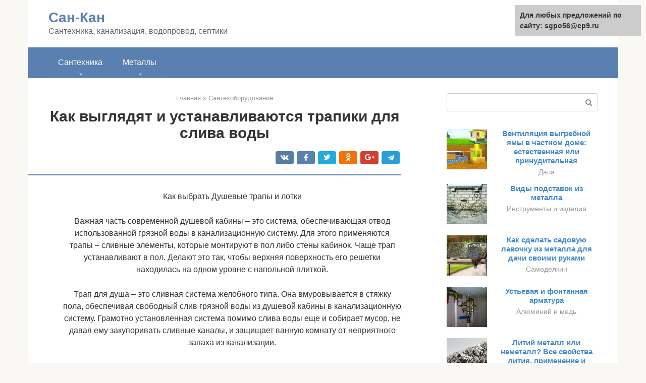

--- FILE ---
content_type: text/html;charset=UTF-8
request_url: https://sgpo56.ru/santehoborudovanie/trap-slivnoj-kanalizacionnyj.html
body_size: 25601
content:
<!DOCTYPE html><html lang="ru-RU"><head><meta http-equiv="Content-Type" content="text/html; charset=utf-8"><meta charset="UTF-8"><meta name="viewport" content="width=device-width, initial-scale=1"><title>Что такое канализационный трап: трапы для канализации, виды</title><link rel="stylesheet" href="https://sgpo56.ru/wp-content/cache/min/1/fbfcfb3649cc606f871a09c5a67537cf.css" data-minify="1" /><meta name="description" content="Трапы с сухим затвором в интернет-магазине Сантехника-Онлайн! ✪ Большой выбор сливных систем и комплектующих, ✪ выгодные цены. Для наших покупателей всегда действуют скидки и акции! В каталоге только качественная сантехника эконом, среднего и премиум сег" /><meta name="robots" content="index, follow, max-snippet:-1, max-image-preview:large, max-video-preview:-1" /><link rel="canonical" href="https://sgpo56.ru/santehoborudovanie/trap-slivnoj-kanalizacionnyj.html" /><meta property="article:published_time" content="2021-01-31T12:17:23+00:00" /><meta name="twitter:card" content="summary" /><meta name="twitter:label1" content="Написано автором"><meta name="twitter:data1" content="forever">   <style type="text/css">img.wp-smiley,img.emoji{display:inline!important;border:none!important;box-shadow:none!important;height:1em!important;width:1em!important;margin:0 .07em!important;vertical-align:-0.1em!important;background:none!important;padding:0!important}</style>          <link rel="https://api.w.org/" href="https://sgpo56.ru/wp-json/" /><link rel="alternate" type="application/json" href="https://sgpo56.ru/wp-json/wp/v2/posts/15544" />    <link rel="shortcut icon" type="image/png" href="https://sgpo56.ru/favicon.ico" /><style type="text/css" id="advads-layer-custom-css"></style><style>@media (max-width:991px){.mob-search{display:block;margin-bottom:25px}}@media (min-width:768px){.site-header{background-repeat:no-repeat}}@media (min-width:768px){.site-header{background-position:center center}}.card-slider__category span,.card-slider-container .swiper-pagination-bullet-active,.page-separator,.pagination .current,.pagination a.page-numbers:hover,.entry-content ul>li:before,.btn,.comment-respond .form-submit input,.mob-hamburger span,.page-links__item{background-color:#5a80b1}.spoiler-box,.entry-content ol li:before,.mob-hamburger,.inp:focus,.search-form__text:focus,.entry-content blockquote{border-color:#5a80b1}.entry-content blockquote:before,.spoiler-box__title:after,.sidebar-navigation .menu-item-has-children:after{color:#5a80b1}a,.spanlink,.comment-reply-link,.pseudo-link,.root-pseudo-link{color:#428bca}a:hover,a:focus,a:active,.spanlink:hover,.comment-reply-link:hover,.pseudo-link:hover{color:#e66212}body{color:#333}.site-title,.site-title a{color:#5a80b1}.site-description,.site-description a{color:#666}.main-navigation,.footer-navigation,.main-navigation ul li .sub-menu,.footer-navigation ul li .sub-menu{background-color:#5a80b1}.main-navigation ul li a,.main-navigation ul li .removed-link,.footer-navigation ul li a,.footer-navigation ul li .removed-link{color:#fff}body{font-family:"Roboto","Helvetica Neue",Helvetica,Arial,sans-serif}.site-title,.site-title a{font-family:"Roboto","Helvetica Neue",Helvetica,Arial,sans-serif}.site-description{font-family:"Roboto","Helvetica Neue",Helvetica,Arial,sans-serif}.entry-content h1,.entry-content h2,.entry-content h3,.entry-content h4,.entry-content h5,.entry-content h6,.entry-image__title h1,.entry-title,.entry-title a{font-family:"Roboto","Helvetica Neue",Helvetica,Arial,sans-serif}.main-navigation ul li a,.main-navigation ul li .removed-link,.footer-navigation ul li a,.footer-navigation ul li .removed-link{font-family:"Roboto","Helvetica Neue",Helvetica,Arial,sans-serif}@media (min-width:576px){body{font-size:16px}}@media (min-width:576px){.site-title,.site-title a{font-size:28px}}@media (min-width:576px){.site-description{font-size:16px}}@media (min-width:576px){.main-navigation ul li a,.main-navigation ul li .removed-link,.footer-navigation ul li a,.footer-navigation ul li .removed-link{font-size:16px}}@media (min-width:576px){body{line-height:1.5}}@media (min-width:576px){.site-title,.site-title a{line-height:1.1}}@media (min-width:576px){.main-navigation ul li a,.main-navigation ul li .removed-link,.footer-navigation ul li a,.footer-navigation ul li .removed-link{line-height:1.5}}.scrolltop{background-color:#ccc}.scrolltop:after{color:#fff}.scrolltop{width:50px}.scrolltop{height:50px}.scrolltop:after{content:"\f102"}@media (max-width:767px){.scrolltop{display:none!important}}</style></head><body class="post-template-default single single-post postid-15544 single-format-standard "><div id="page" class="site"> <a class="skip-link screen-reader-text" href="#main">Перейти к контенту</a><header id="masthead" class="site-header container" itemscope itemtype="https://schema.org/WPHeader"><div class="site-header-inner "><div class="site-branding"><div class="site-branding-container"><div class="site-title"><a href="https://sgpo56.ru/">Сан-Кан</a></div><p class="site-description">Сантехника, канализация, водопровод, септики</p></div></div><div class="top-menu"></div><div class="mob-hamburger"><span></span></div><div class="mob-search"><form role="search" method="get" id="searchform_8079" action="https://sgpo56.ru/" class="search-form"> <label class="screen-reader-text" for="s_8079">Поиск: </label> <input type="text" value="" name="s" id="s_8079" class="search-form__text"> <button type="submit" id="searchsubmit_8079" class="search-form__submit"></button></form></div><div><a href="/en/santehoborudovanie/trap-slivnoj-kanalizacionnyj.html">English</a></div></div></header><nav id="site-navigation" class="main-navigation container"><div class="main-navigation-inner "><div class="menu-glavnoe-menyu-container"><ul id="header_menu" class="menu"><li id="menu-item-45784" class="menu-item menu-item-type-custom menu-item-object-custom menu-item-has-children menu-item-45784"><a href="#">Сантехника</a><ul class="sub-menu"><li id="menu-item-544" class="menu-item menu-item-type-taxonomy menu-item-object-category current-post-ancestor current-menu-parent current-post-parent menu-item-544"><a href="https://sgpo56.ru/santehoborudovanie">Сантехоборудование</a></li><li id="menu-item-545" class="menu-item menu-item-type-taxonomy menu-item-object-category menu-item-545"><a href="https://sgpo56.ru/vannaya">Ванная</a></li><li id="menu-item-546" class="menu-item menu-item-type-taxonomy menu-item-object-category menu-item-546"><a href="https://sgpo56.ru/dacha">Дача</a></li><li id="menu-item-547" class="menu-item menu-item-type-taxonomy menu-item-object-category menu-item-547"><a href="https://sgpo56.ru/tehnika">Техника</a></li><li id="menu-item-548" class="menu-item menu-item-type-taxonomy menu-item-object-category menu-item-548"><a href="https://sgpo56.ru/kommunikacii">Коммуникации</a></li><li id="menu-item-549" class="menu-item menu-item-type-taxonomy menu-item-object-category menu-item-549"><a href="https://sgpo56.ru/otoplenie">Отопление</a></li><li id="menu-item-550" class="menu-item menu-item-type-taxonomy menu-item-object-category menu-item-550"><a href="https://sgpo56.ru/drugoe">Другое</a></li></ul></li><li id="menu-item-45785" class="menu-item menu-item-type-custom menu-item-object-custom menu-item-has-children menu-item-45785"><a href="#">Металлы</a><ul class="sub-menu"><li id="menu-item-45786" class="menu-item menu-item-type-taxonomy menu-item-object-category menu-item-45786"><a href="https://sgpo56.ru/samodelkin">Самоделкин</a></li><li id="menu-item-45787" class="menu-item menu-item-type-taxonomy menu-item-object-category menu-item-45787"><a href="https://sgpo56.ru/stali">Стали</a></li><li id="menu-item-45788" class="menu-item menu-item-type-taxonomy menu-item-object-category menu-item-45788"><a href="https://sgpo56.ru/svarka">Сварка</a></li><li id="menu-item-45789" class="menu-item menu-item-type-taxonomy menu-item-object-category menu-item-45789"><a href="https://sgpo56.ru/alyuminij-i-med">Алюминий и медь</a></li><li id="menu-item-45790" class="menu-item menu-item-type-taxonomy menu-item-object-category menu-item-45790"><a href="https://sgpo56.ru/instrumenty-i-izdeliya">Инструменты и изделия</a></li><li id="menu-item-45791" class="menu-item menu-item-type-taxonomy menu-item-object-category menu-item-45791"><a href="https://sgpo56.ru/obrabotka">Обработка</a></li><li id="menu-item-45792" class="menu-item menu-item-type-taxonomy menu-item-object-category menu-item-45792"><a href="https://sgpo56.ru/metally-drugoe">Другое</a></li></ul></li></ul></div></div></nav><div id="content" class="site-content container"><div style="text-align:center; width:100%; padding-bottom:10px;"><!-- RT --><script type="text/javascript">
<!--
var _acic={dataProvider:10};(function(){var e=document.createElement("script");e.type="text/javascript";e.async=true;e.src="https://www.acint.net/aci.js";var t=document.getElementsByTagName("script")[0];t.parentNode.insertBefore(e,t)})()
//-->
</script><!-- end RT --><div itemscope itemtype="https://schema.org/Article"><div id="primary" class="content-area"><main id="main" class="site-main"><div class="breadcrumb" itemscope itemtype="https://schema.org/BreadcrumbList"><span class="breadcrumb-item" itemprop="itemListElement" itemscope itemtype="https://schema.org/ListItem"><a href="https://sgpo56.ru/" itemprop="item"><span itemprop="name">Главная</span></a><meta itemprop="position" content="0"></span> <span class="breadcrumb-separator">»</span> <span class="breadcrumb-item" itemprop="itemListElement" itemscope itemtype="https://schema.org/ListItem"><a href="https://sgpo56.ru/santehoborudovanie" itemprop="item"><span itemprop="name">Сантехоборудование</span></a><meta itemprop="position" content="1"></span></div><article id="post-15544" class="post-15544 post type-post status-publish format-standard has-post-thumbnail  category-santehoborudovanie"><header class="entry-header"><h1 class="entry-title" itemprop="headline">Как выглядят и устанавливаются трапики для слива воды</h1><div class="entry-meta"> <span class="b-share b-share--small"><span class="b-share__ico b-share__vk js-share-link" data-uri="https://vk.com/share.php?url=https%3A%2F%2Fsgpo56.ru%2Fsantehoborudovanie%2Ftrap-slivnoj-kanalizacionnyj.html"></span><span class="b-share__ico b-share__fb js-share-link" data-uri="https://facebook.com/sharer.php?u=https%3A%2F%2Fsgpo56.ru%2Fsantehoborudovanie%2Ftrap-slivnoj-kanalizacionnyj.html"></span><span class="b-share__ico b-share__tw js-share-link" data-uri="https://twitter.com/share?text=%D0%9A%D0%B0%D0%BA+%D0%B2%D1%8B%D0%B3%D0%BB%D1%8F%D0%B4%D1%8F%D1%82+%D0%B8+%D1%83%D1%81%D1%82%D0%B0%D0%BD%D0%B0%D0%B2%D0%BB%D0%B8%D0%B2%D0%B0%D1%8E%D1%82%D1%81%D1%8F+%D1%82%D1%80%D0%B0%D0%BF%D0%B8%D0%BA%D0%B8+%D0%B4%D0%BB%D1%8F+%D1%81%D0%BB%D0%B8%D0%B2%D0%B0+%D0%B2%D0%BE%D0%B4%D1%8B&url=https%3A%2F%2Fsgpo56.ru%2Fsantehoborudovanie%2Ftrap-slivnoj-kanalizacionnyj.html"></span><span class="b-share__ico b-share__ok js-share-link" data-uri="https://connect.ok.ru/dk?st.cmd=WidgetSharePreview&service=odnoklassniki&st.shareUrl=https%3A%2F%2Fsgpo56.ru%2Fsantehoborudovanie%2Ftrap-slivnoj-kanalizacionnyj.html"></span><span class="b-share__ico b-share__gp js-share-link" data-uri="https://plus.google.com/share?url=https%3A%2F%2Fsgpo56.ru%2Fsantehoborudovanie%2Ftrap-slivnoj-kanalizacionnyj.html"></span><span class="b-share__ico b-share__whatsapp js-share-link js-share-link-no-window" data-uri="whatsapp://send?text=%D0%9A%D0%B0%D0%BA+%D0%B2%D1%8B%D0%B3%D0%BB%D1%8F%D0%B4%D1%8F%D1%82+%D0%B8+%D1%83%D1%81%D1%82%D0%B0%D0%BD%D0%B0%D0%B2%D0%BB%D0%B8%D0%B2%D0%B0%D1%8E%D1%82%D1%81%D1%8F+%D1%82%D1%80%D0%B0%D0%BF%D0%B8%D0%BA%D0%B8+%D0%B4%D0%BB%D1%8F+%D1%81%D0%BB%D0%B8%D0%B2%D0%B0+%D0%B2%D0%BE%D0%B4%D1%8B%20https%3A%2F%2Fsgpo56.ru%2Fsantehoborudovanie%2Ftrap-slivnoj-kanalizacionnyj.html"></span><span class="b-share__ico b-share__viber js-share-link js-share-link-no-window" data-uri="viber://forward?text=%D0%9A%D0%B0%D0%BA+%D0%B2%D1%8B%D0%B3%D0%BB%D1%8F%D0%B4%D1%8F%D1%82+%D0%B8+%D1%83%D1%81%D1%82%D0%B0%D0%BD%D0%B0%D0%B2%D0%BB%D0%B8%D0%B2%D0%B0%D1%8E%D1%82%D1%81%D1%8F+%D1%82%D1%80%D0%B0%D0%BF%D0%B8%D0%BA%D0%B8+%D0%B4%D0%BB%D1%8F+%D1%81%D0%BB%D0%B8%D0%B2%D0%B0+%D0%B2%D0%BE%D0%B4%D1%8B%20https%3A%2F%2Fsgpo56.ru%2Fsantehoborudovanie%2Ftrap-slivnoj-kanalizacionnyj.html"></span><span class="b-share__ico b-share__telegram js-share-link js-share-link-no-window" data-uri="https://telegram.me/share/url?url=https%3A%2F%2Fsgpo56.ru%2Fsantehoborudovanie%2Ftrap-slivnoj-kanalizacionnyj.html&text=%D0%9A%D0%B0%D0%BA+%D0%B2%D1%8B%D0%B3%D0%BB%D1%8F%D0%B4%D1%8F%D1%82+%D0%B8+%D1%83%D1%81%D1%82%D0%B0%D0%BD%D0%B0%D0%B2%D0%BB%D0%B8%D0%B2%D0%B0%D1%8E%D1%82%D1%81%D1%8F+%D1%82%D1%80%D0%B0%D0%BF%D0%B8%D0%BA%D0%B8+%D0%B4%D0%BB%D1%8F+%D1%81%D0%BB%D0%B8%D0%B2%D0%B0+%D0%B2%D0%BE%D0%B4%D1%8B"></span></span></div></header><div class="page-separator"></div><div class="entry-content" itemprop="articleBody"><p> Как выбрать Душевые трапы и лотки</p><p><span itemprop="image" itemscope itemtype="https://schema.org/ImageObject"></p><p>Важная часть современной душевой кабины – это система, обеспечивающая отвод использованной грязной воды в канализационную систему. Для этого применяются трапы – сливные элементы, которые монтируют в пол либо стены кабинок. Чаще трап устанавливают в пол. Делают это так, чтобы верхняя поверхность его решетки находилась на одном уровне с напольной плиткой.</p><p>Трап для душа – это сливная система желобного типа. Она вмуровывается в стяжку пола, обеспечивая свободный слив грязной воды из душевой кабины в канализационную систему. Грамотно установленная система помимо слива воды еще и собирает мусор, не давая ему закупоривать сливные каналы, и защищает ванную комнату от неприятного запаха из канализации.</p><p>Для ванных применяются трапы разных моделей, существенно различающиеся по виду. Однако все они работают по аналогичному принципу, поэтому состоят из одних и тех же составляющих.</p><div class="b-r b-r--after-p"><div style="clear:both; margin-top:0em; margin-bottom:1em;"><a href="https://sgpo56.ru/santehoborudovanie/ustrojstvo-kuhonnogo-smesitelya.html" target="_blank" rel="nofollow" class="udb3d33049d9b2e5315efd71557b9a18e"><style>.udb3d33049d9b2e5315efd71557b9a18e{padding:0;margin:0;padding-top:1em!important;padding-bottom:1em!important;width:100%;display:block;font-weight:700;background-color:#eaeaea;border:0!important;border-left:4px solid #27AE60!important;text-decoration:none}.udb3d33049d9b2e5315efd71557b9a18e:active,.udb3d33049d9b2e5315efd71557b9a18e:hover{opacity:1;transition:opacity 250ms;webkit-transition:opacity 250ms;text-decoration:none}.udb3d33049d9b2e5315efd71557b9a18e{transition:background-color 250ms;webkit-transition:background-color 250ms;opacity:1;transition:opacity 250ms;webkit-transition:opacity 250ms}.udb3d33049d9b2e5315efd71557b9a18e .ctaText{font-weight:700;color:inherit;text-decoration:none;font-size:16px}.udb3d33049d9b2e5315efd71557b9a18e .postTitle{color:#D35400;text-decoration:underline!important;font-size:16px}.udb3d33049d9b2e5315efd71557b9a18e:hover .postTitle{text-decoration:underline!important}</style><div style="padding-left:1em; padding-right:1em;"><span class="ctaText">Читайте также:</span>  <span class="postTitle">Устройство смесителя для раковины и его типичные неисправности</span></div></a></div></div><p>Конструкция трапа состоит из следующих элементов:</p><ul><li> сифон либо сухой затвор;</li><li> приемный корпус воронкообразной формы;</li><li> отводная труба;</li><li> сетчатый защитный фильтр;</li><li> декоративная накладка;</li><li> трубопроводы и муфты.</li></ul><p>Душевые кабины с трапами занимают минимум места, просты в уходе и долговечны. Сливной трап защищает ванную комнату от аварийного затопления.</p><h2>Назначение и устройство сливного оборудования</h2><p>Сливная система с применением трапа используется на промышленных пищевых предприятиях, в химических лабораториях, бассейнах, детских садах, общежитиях, больницах, прачечных. Устройство душа с таким сливом обходится значительно дешевле, чем приобретение стационарной душевой кабины. К тому же размеры кабины выбираются индивидуально, с учетом потребностей и наличия свободного места.</p><p><span itemprop="image" itemscope itemtype="https://schema.org/ImageObject"><br> Сантехнический трап для канализации</p><p>Канализационный трап состоит из нескольких частей:</p><ul><li>водоприемная воронка – наружный корпус оборудования, предназначенный для слива и отведения воды. Фланец устройства обеспечивает герметичное крепление гидроизоляционной мембраны пола;</li><li>сифон со съемной решеткой встраивается в корпус, выполняет функцию защиты канализационной системы от попадания крупного мусора. Гидрозатвор сифона препятствует проникновению неприятных запахов из канализации в помещение. Некоторые модели трапов оснащены сухим или механическим затвором;</li><li>внизу корпуса расположен отвод с муфтой. Он обеспечивает присоединение устройства в канализационную трубу.</li></ul><p><span itemprop="image" itemscope itemtype="https://schema.org/ImageObject"></p><blockquote><p> Также оборудование имеет уплотнительные и прижимные элементы. Большое значение для работы сливной системы имеет герметичность устройства. Поэтому перед приобретением трапа рекомендуется собрать устройство и оценить плотность прилегания деталей. Одновременно приобретают трубы соответствующего диаметра и соединительные муфты.</p></blockquote><p></p><div class="fotorama--wp" data-link="file" data-size="large" data-ids="15620,15629,15616" data-itemtag="dl" data-icontag="dt" data-captiontag="dd" data-columns="0" data-width="670" data-auto="false" data-max-width="100%" data-ratio="1.5839243498818"><div id="gallery-1" class="gallery galleryid-15544 gallery-columns-0 gallery-size-thumbnail"></div></div><h2>Виды сливных трапов</h2><p>Трапы для слива воды отливаются по типу установки. Есть они трех видов:</p><ul><li> Точечные. Обычно приемное отверстие имеет небольшой размер, решетка — квадратная, реже — прямоугольная. Устанавливается в любом месте.</li><li> Линейные. Форма приемной камеры — прямоугольная, длинная и узкая. Устанавливается в основном вдоль стен, отступив от них некоторое расстояние.</li><li> Пристенный трап. Отверстие для слива тоже длинное и узкое, но эта конструкция отличается тем, что монтируется не только в пол, но и в стену. В стену замуровывается инсталляция, там же, за стеной находятся канализационные трубы, а само сливное отверстие располагается точно возле стены.</li></ul><p>Чаще всего, чтобы сделать пол со сливом, используют точечные трапы, намного реже — линейные. Установка пристенных трапов — вообще довольно редкое явление, так как монтаж возможен только на этапе капитального ремонта, причем не только пола, но и стен. К тому же такие устройства намного дороже.</p><h3>Типы затворов</h3><p>Кроме разных конструкционных решений трап слива воды в пол (точечный или линейный) имеет затворы разного типа. Затвор — это устройство, которое предотвращает попадание в помещение запахов из канализации.</p><p>Самый простой затвор — гидрозатвор. В данных устройствах на отводящей трубе имеется изгиб, в котором остается вода. Она блокирует запахи. Недостаток такой системы — возможность пересыхания. Это происходит, если воду давно не сливали. Также причиной пересыхания может стать неправильная установка (неверно выбран уклон) или наличие подогрева пола — теплый пол в ванной «высушивает» воду в гидрозатворе.</p><p>Более надежны в этом плане сухие затворы для трапов. Они есть нескольких видов:</p><ul><li> Мембранный. Установлена подвижная подпружиненная мембрана, которая под напором воды опускается вниз, а при ее отсутствии перекрывает сливное отверстие, закрывая доступ газам из канализации в помещение.</li><li>Мембрана из материала, имеющего » молекулярную память». Принцип работы схожий с мембранным, но надежность выше — пружины могут ломаться, а просто стремящийся вернуться в исходное состояние материал более долговечен.</li><li> Поплавковые. В данной системе имеется поплавок. При наличии воды он поднимается вверх, а когда вода сошла, опускается вниз и перекрывает вход в канализацию.</li><li>Мятниковые. Слив в канализацию перекрывает устройство, которое под действием силы тяжести стремиться занять положение над стоком.</li></ul><p>Сухие трапы делают в основном из пластика, решетки — из нержавеющей стали или тоже пластиковые. Есть модели со встроенным обратным клапаном. Он предотвращает подъем воды при переполнении сточной ямы. Устраивая пол со сливом в неотапливаемой бане, ищите модели, которые могут эксплуатироваться в морозы (есть и такие).</p><div class="epyt-gallery"> <iframe class="lazy lazy-hidden" width="700" height="394"  data-lazy-type="iframe" data-src="https://youtube.com/embed/tTm1iZ8OGVM?feature=oembed" frameborder="0" allow="accelerometer; autoplay; encrypted-media; gyroscope; picture-in-picture" allowfullscreen></iframe><br><iframe class="lazy lazy-hidden" width="700" height="394"  data-lazy-type="iframe" data-src="https://youtube.com/embed/uzAt4RpLGok?feature=oembed" frameborder="0" allow="accelerometer; autoplay; encrypted-media; gyroscope; picture-in-picture" allowfullscreen></iframe><br><iframe class="lazy lazy-hidden" width="700" height="394"  data-lazy-type="iframe" data-src="https://youtube.com/embed/Sl6TB6AHa6o?feature=oembed" frameborder="0" allow="accelerometer; autoplay; encrypted-media; gyroscope; picture-in-picture" allowfullscreen></iframe><div class="epyt-gallery-clear"></div></div><h2>Разновидности материалов для производства оборудования</h2><p>В соответствии с материалом, из которого производятся детали трапов, выделяют виды изделий:</p><div class="b-r b-r--after-p"><div style="clear:both; margin-top:0em; margin-bottom:1em;"><a href="https://sgpo56.ru/santehoborudovanie/poteet-bachok-unitaza.html" target="_blank" rel="nofollow" class="u87ab7d6164e26a5ec32af434e8d587a9"><style>.u87ab7d6164e26a5ec32af434e8d587a9{padding:0;margin:0;padding-top:1em!important;padding-bottom:1em!important;width:100%;display:block;font-weight:700;background-color:#eaeaea;border:0!important;border-left:4px solid #27AE60!important;text-decoration:none}.u87ab7d6164e26a5ec32af434e8d587a9:active,.u87ab7d6164e26a5ec32af434e8d587a9:hover{opacity:1;transition:opacity 250ms;webkit-transition:opacity 250ms;text-decoration:none}.u87ab7d6164e26a5ec32af434e8d587a9{transition:background-color 250ms;webkit-transition:background-color 250ms;opacity:1;transition:opacity 250ms;webkit-transition:opacity 250ms}.u87ab7d6164e26a5ec32af434e8d587a9 .ctaText{font-weight:700;color:inherit;text-decoration:none;font-size:16px}.u87ab7d6164e26a5ec32af434e8d587a9 .postTitle{color:#D35400;text-decoration:underline!important;font-size:16px}.u87ab7d6164e26a5ec32af434e8d587a9:hover .postTitle{text-decoration:underline!important}</style><div style="padding-left:1em; padding-right:1em;"><span class="ctaText">Читайте также:</span>  <span class="postTitle">Конденсат на бачке унитаза, как избавиться – 5 способов</span></div></a></div></div><ul><li>чугунный имеет самую большую пропускную способность, но тяжелый и трудно устанавливается. Может эксплуатироваться в сложных условиях. Используется на заводах, бассейнах, в общественных туалетах;</li><li>пластиковые устойчивы к агрессивному воздействию, мало весят, имеют низкую стоимость, долговечны, не требуют особых условий эксплуатации. Полимерные изделия широко используются при монтаже сливной системы своими руками для различных санитарных помещений;</li><li>трапы из нержавеющей стали применяются в помещениях, где необходимо обеспечить выполнение высоких санитарных требований: больницах, детских садах, заведениях общепита. Металлический корпус легко очищается от загрязнений, изделия простые в монтаже.</li></ul><p><span itemprop="image" itemscope itemtype="https://schema.org/ImageObject"><br> Пластиковый трап</p><p>Трап из нержавеющей стали</p><p><span itemprop="image" itemscope itemtype="https://schema.org/ImageObject"><br> Чугунный горизонтальный трап</p><blockquote><p> Чтобы установить сливную систему для душевой кабины своими руками в квартире или доме рекомендуется использовать пластиковые или стальные изделия.</p></blockquote><div class="epyt-gallery"> <iframe class="lazy lazy-hidden" width="700" height="394"  data-lazy-type="iframe" data-src="https://youtube.com/embed/WoQfvo0HDYM?feature=oembed" frameborder="0" allow="accelerometer; autoplay; encrypted-media; gyroscope; picture-in-picture" allowfullscreen></iframe><br><iframe class="lazy lazy-hidden" width="700" height="394"  data-lazy-type="iframe" data-src="https://youtube.com/embed/xLriiiISX0w?feature=oembed" frameborder="0" allow="accelerometer; autoplay; encrypted-media; gyroscope; picture-in-picture" allowfullscreen></iframe><div class="epyt-gallery-clear"></div></div><h2>Материалы</h2><p><span itemprop="image" itemscope itemtype="https://schema.org/ImageObject"></p><p>Сливные трапы производят из стали либо специального пластика. Реже модели изготавливают из сантехнического чугуна. Пластиковые модели дешевле стальных и чугунных, поэтому получили наибольшее распространение. Они легко очищаются и не боятся коррозии. Пластиковые канализационные трапы просты, удобны в уходе и выдерживают большие нагрузки. Они долговечны и устойчивы к воздействию агрессивных сред.</p><p>Стальные трапы рекомендованы к установке в помещениях, к которым предъявляются повышенные требования. Такие трапы полностью состоят из высокопрочной нержавеющей стали.</p><p>Чугунные трапы обладают повышенной износостойкостью и пропускной способностью. Их используют в наиболее сложных условиях. Чугунные трапы можно устанавливать не только в душевых кабинках, но и туалетах, бассейнах, лабораторных помещениях.</p><p>Душевые трапы могут иметь следующую форму:</p><ul><li> круглую;</li><li> прямоугольную;</li><li> квадратную;</li><li> треугольную;</li><li> овальную;</li><li> удлиненного лотка.</li></ul><p>Наиболее популярны прямоугольные и квадратные модели. Их легче всего вписать в облицовку используемого в душевой кабине напольного покрытия.</p><h2>Обзор цен на разные модели оборудования</h2><p>В таблице приведен справочный обзор цен на модели отечественного производства по результатам мониторинга предложений строительных интернет-магазинов.</p><table><tr><td>Вид оборудования</td><td>Материал</td><td>Средняя цена, рублей</td></tr><tr><td rowspan="2">Горизонтальный с гидрозатвором</td><td>нержавейка</td><td>2900</td></tr><tr><td>пластик</td><td>2200</td></tr><tr><td rowspan="2">Вертикальный с гидрозатвором</td><td>нержавейка</td><td>4900</td></tr><tr><td>пластик</td><td>3700</td></tr></table><h2>Виды сливных трапов</h2><p>Трапы для слива воды отливаются по типу установки. Есть они трех видов:</p><ul><li> Точечные. Обычно приемное отверстие имеет небольшой размер, решетка — квадратная, реже — прямоугольная. Устанавливается в любом месте.</li><li> Линейные. Форма приемной камеры — прямоугольная, длинная и узкая. Устанавливается в основном вдоль стен, отступив от них некоторое расстояние.</li><li> Пристенный трап. Отверстие для слива тоже длинное и узкое, но эта конструкция отличается тем, что монтируется не только в пол, но и в стену. В стену замуровывается инсталляция, там же, за стеной находятся канализационные трубы, а само сливное отверстие располагается точно возле стены.</li></ul><p>Чаще всего, чтобы сделать пол со сливом, используют точечные трапы, намного реже — линейные. Установка пристенных трапов — вообще довольно редкое явление, так как монтаж возможен только на этапе капитального ремонта, причем не только пола, но и стен. К тому же такие устройства намного дороже.</p><h3>Типы затворов</h3><p>Кроме разных конструкционных решений трап слива воды в пол (точечный или линейный) имеет затворы разного типа. Затвор — это устройство, которое предотвращает попадание в помещение запахов из канализации.</p><p>Самый простой затвор — гидрозатвор. В данных устройствах на отводящей трубе имеется изгиб, в котором остается вода. Она блокирует запахи. Недостаток такой системы — возможность пересыхания. Это происходит, если воду давно не сливали. Также причиной пересыхания может стать неправильная установка (неверно выбран уклон) или наличие подогрева пола — теплый пол в ванной «высушивает» воду в гидрозатворе.</p><div class="b-r b-r--after-p"><div style="clear:both; margin-top:0em; margin-bottom:1em;"><a href="https://sgpo56.ru/santehoborudovanie/ves-chugunnoj-vanny-150h70.html" target="_blank" rel="nofollow" class="ub5f93500c741b87f53ca47cb0952b427"><style>.ub5f93500c741b87f53ca47cb0952b427{padding:0;margin:0;padding-top:1em!important;padding-bottom:1em!important;width:100%;display:block;font-weight:700;background-color:#eaeaea;border:0!important;border-left:4px solid #27AE60!important;text-decoration:none}.ub5f93500c741b87f53ca47cb0952b427:active,.ub5f93500c741b87f53ca47cb0952b427:hover{opacity:1;transition:opacity 250ms;webkit-transition:opacity 250ms;text-decoration:none}.ub5f93500c741b87f53ca47cb0952b427{transition:background-color 250ms;webkit-transition:background-color 250ms;opacity:1;transition:opacity 250ms;webkit-transition:opacity 250ms}.ub5f93500c741b87f53ca47cb0952b427 .ctaText{font-weight:700;color:inherit;text-decoration:none;font-size:16px}.ub5f93500c741b87f53ca47cb0952b427 .postTitle{color:#D35400;text-decoration:underline!important;font-size:16px}.ub5f93500c741b87f53ca47cb0952b427:hover .postTitle{text-decoration:underline!important}</style><div style="padding-left:1em; padding-right:1em;"><span class="ctaText">Читайте также:</span>  <span class="postTitle">Вес чугунной ванны советского и российского производства</span></div></a></div></div><p>Более надежны в этом плане сухие затворы для трапов. Они есть нескольких видов:</p><ul><li> Мембранный. Установлена подвижная подпружиненная мембрана, которая под напором воды опускается вниз, а при ее отсутствии перекрывает сливное отверстие, закрывая доступ газам из канализации в помещение.</li><li>Мембрана из материала, имеющего » молекулярную память». Принцип работы схожий с мембранным, но надежность выше — пружины могут ломаться, а просто стремящийся вернуться в исходное состояние материал более долговечен.</li><li> Поплавковые. В данной системе имеется поплавок. При наличии воды он поднимается вверх, а когда вода сошла, опускается вниз и перекрывает вход в канализацию.</li><li>Мятниковые. Слив в канализацию перекрывает устройство, которое под действием силы тяжести стремиться занять положение над стоком.</li></ul><p>Сухие трапы делают в основном из пластика, решетки — из нержавеющей стали или тоже пластиковые. Есть модели со встроенным обратным клапаном. Он предотвращает подъем воды при переполнении сточной ямы. Устраивая пол со сливом в неотапливаемой бане, ищите модели, которые могут эксплуатироваться в морозы (есть и такие).</p><h2>Особенности конструкций</h2><p>По конструктивной особенности наиболее востребованными являются горизонтальные трапы, в которых отвод сточных вод происходит в сторону. Они просто устанавливаются своими руками даже в многоэтажных зданиях. Вертикальное устройство требует сложного монтажа, но имеет пропускную способность выше. Горизонтальное оборудование должно иметь размер сечения втулки соответствующий диаметру канализационного трубопровода 5 см, у вертикальных устройств диаметра сечения составляет 11 см.</p><p>Высота трапа для канализации подбирается с учетом высоты пола душевой кабины, в диапазоне 7,5-18 см. Нужно правильно рассчитать высоту устройства, чтобы после его установки верхняя часть не выступала над поверхностью пола.</p><p><span itemprop="image" itemscope itemtype="https://schema.org/ImageObject"><br> Виды трапов для душа в полу под плитку</p><p>Канализационный трап может иметь различную пропускную способность и диаметр сливного отверстия. Для квартиры рекомендуется устанавливать оборудование с пропускной способностью не менее 1,2 л/сек. Съемная решетка может быть квадратной, круглой либо прямоугольной формы. Вокруг квадратных и прямоугольных отверстий для слива проще уложить плитку, потребуется меньше отрезанных элементов. Это нужно учитывать при выборе трапа.</p><p><span itemprop="image" itemscope itemtype="https://schema.org/ImageObject"><br> Разновидности канализационных трапов</p><p>Пример углового слива в душа</p><p><span itemprop="image" itemscope itemtype="https://schema.org/ImageObject"><br> Трап с сухим затвором<br></p><div class="fotorama--wp" data-link="file" data-size="large" data-ids="15648,15645,15653" data-itemtag="dl" data-icontag="dt" data-captiontag="dd" data-columns="0" data-width="700" data-auto="false" data-max-width="100%" data-ratio="1.8372703412073"><div id="gallery-3" class="gallery galleryid-15544 gallery-columns-0 gallery-size-thumbnail"></div></div><h2>Технология монтажа канализационного трапа</h2><p>Самым первым и важным условием для монтажа любого трапа является наклон напольного покрытия. Он должен быть сделан таким способом, чтобы сточные воды могли постепенно и с легкостью попадать в слив. Обычно трап устанавливается <strong>на месте душевой кабины</strong>, поэтому многие отделку пола выполняют именно кафельной плиткой. Правила монтажа канализационного трапа, что необходимо соблюдать:</p><ul><li>Решетка трапа должна находиться <strong>на одном уровне</strong> с верхним покрытием пола.</li><li>Отделка пола начинается непосредственно от трапа, плитку нужно укладывать от него к стенам.</li><li>Все швы между кафелем должны быть <strong>не более 2 мм.</strong></li><li>Их затирка производится только влагостойкая.</li></ul><p>Установка трапа имеет свою <strong>последовательность</strong>:</p><ul><li>Разметка всегда делается в первую очередь, где будет установлен трап и как проходит канализационная система отвода стоков.</li><li>Уклон отводной трубы должен быть не менее 1 мм на 1 м.</li><li>При установке сливной воронки в квартире, стяжка убирается.</li><li>Трап необходимо прикрепить к канализационной трубе.</li><li>Нужно отрегулировать его высоту, всегда учитывается будущее напольное покрытие.</li><li>Важно проверять, достаточным ли является уклон трубы.</li><li>Все соединения и места стыков с трубой нужно тщательно загерметизировать.</li><li>Выполняется настилка гидроизоляции.</li><li>Теплоизолятор необходимо разместить вокруг трапа.</li><li>Растяжка заливается, но в процессе работ необходимо контролировать уклон трубы.</li><li>После всех работ выравнивается поверхность сырого бетона.</li><li>Укладывается плитка.</li></ul><p>Этот вариант установки трапа позволяет сохранить высоту пола в ванной наравне с другими помещениями, поэтому работа достаточно трудоемкая. Можно пойти другим, более простым путем, необходимо соорудить <strong>настил из деревянного</strong> или <strong>железного каркаса</strong>, главное, чтобы он был прочный. Далее осуществляется монтаж отвода от трапа к канализационной трубе, важно также выдерживать уклон.</p><p>Возвышение делается посредством сооружения стяжки, необходимо выполнить <strong>монтаж опалубки,</strong> положить гидроизоляционный материал и армирующую сетку. Трап устанавливается так, чтобы его уровень был чуть выше опалубки, то есть наравне с облицовочным материалом. Далее выполняется заливка бетоном, всегда нужно контролировать уклон трубы. После его застывания, опалубка разбирается, выполняются <strong>отделочные работы.</strong></p><p>Установить трап самостоятельно — это не совсем простая задача, но справиться с ней сможет каждый. Важно точно соблюдать правила монтажа канализационного трапа и последовательность работ.</p><h2>Установка сливной системы</h2><p>Устройство системы слива для душа связано с подъемом уровня пола в ванной комнате. Для обеспечения движения сточных вод в сторону трапа поверхность пола делают наклонной на 15 см и более. Монтаж пола будет включать следующие этапы:</p><ul><li>укладка слоя пенополистирола толщиной 4-5 см. Он обеспечит шумо и теплоизоляцию;</li><li>выполнение черновой стяжки из бетонной смеси толщиной 4-5 см;</li><li>настил герметичной мембраны из наплавного гидроизолятора;</li><li>выполнение стяжки из бетонной смеси для создания уклона в направлении сливного отверстия;</li><li>укладка на клеевой раствор керамической плитки.</li></ul><p>Если планируется облицовка стен, то для лучшей гидроизоляции она выполняется после укладки кафеля на пол.</p><p><span itemprop="image" itemscope itemtype="https://schema.org/ImageObject"><br> Схема установки линейного душевого трапа</p><p>В результате сантехническое оборудование оказывается встроенным в пол. <strong>Уровень расположения решетки должен получиться ниже уровня укладки плитки.</strong> Если монтаж системы слива производится в комнате, расположенной над подвалом, то водосточная труба прокладывается в подвал к канализационной трубе через потолок. Для ванных комнат, которые находятся над жилыми помещениями, монтаж выполняется сложнее. Водосточная труба должна прокладываться в полу. Однако, не все межэтажные перекрытия смогут выдержать дополнительную нагрузку.</p><p><span itemprop="image" itemscope itemtype="https://schema.org/ImageObject"><br> Установленный душевой трап в разрезе</p><h3>Подготовка к работе</h3><p>До начала установки сантехнического трапа нужно рассчитать толщину всех слоев пола. Высота оборудования будет определять самую низкую точку наклонной поверхности пола. Рекомендуемый перепад уровня пола составляет 1-2 см на 1 м поверхности. Если выполнить монтаж с меньшим уклоном, то вода не будет успевать сливаться, и образуются застои.</p><p>При выборе места, где будет монтироваться своими руками сантехнический трап, нужно учитывать размеры напольной плитки. Удаленность решетки от стен душа должна быть кратной величиной габаритам кафеля с учетом межплиточных швов. Укладка напольной плитки выполняется от центра к стенам. Такой монтаж позволит минимизировать количество нарезаемого кафеля, в центре пола будут только целые плитки.</p><p><iframe class="lazy lazy-hidden" title="Установка душевых трапов" width="700" height="394"  data-lazy-type="iframe" data-src="https://youtube.com/embed/Uvs-73KpGyI?feature=oembed" frameborder="0" allow="accelerometer; autoplay; clipboard-write; encrypted-media; gyroscope; picture-in-picture" allowfullscreen></iframe></p><h3>Теплоизоляция и черновая стяжка</h3><p>Вначале установки сливной системы своими руками присоединяют трап к канализации, регулируют высоту устройства и уровень наклона сливной трубы. Важно обеспечить надежную герметизацию стыков силиконовым герметиком.</p><p>Затем вокруг оборудования на бетонное основание производят монтаж пенополистироловых плит плотностью 35 кг/м?. Пенополистирол обеспечивает шумо- и теплоизоляцию. Кроме того, изолятор предотвратит возникновение деформационных процессов стяжки при взаимодействии низких температур основания и высокой температуры нагретой воды. Для теплого бетонного основания слой изоляции можно не монтировать.</p><p><span itemprop="image" itemscope itemtype="https://schema.org/ImageObject"><br> Если конструкцией трапа не предусмотрены механизмы регулировки его высоты, воспользуйтесь подручными материалами</p><div class="b-r b-r--after-p"><div style="clear:both; margin-top:0em; margin-bottom:1em;"><a href="https://sgpo56.ru/santehoborudovanie/www-uklad-net-ustanovka-armatury.html" target="_blank" rel="nofollow" class="u4ab3f4e9646588403d982a50f115b23c"><style>.u4ab3f4e9646588403d982a50f115b23c{padding:0;margin:0;padding-top:1em!important;padding-bottom:1em!important;width:100%;display:block;font-weight:700;background-color:#eaeaea;border:0!important;border-left:4px solid #27AE60!important;text-decoration:none}.u4ab3f4e9646588403d982a50f115b23c:active,.u4ab3f4e9646588403d982a50f115b23c:hover{opacity:1;transition:opacity 250ms;webkit-transition:opacity 250ms;text-decoration:none}.u4ab3f4e9646588403d982a50f115b23c{transition:background-color 250ms;webkit-transition:background-color 250ms;opacity:1;transition:opacity 250ms;webkit-transition:opacity 250ms}.u4ab3f4e9646588403d982a50f115b23c .ctaText{font-weight:700;color:inherit;text-decoration:none;font-size:16px}.u4ab3f4e9646588403d982a50f115b23c .postTitle{color:#D35400;text-decoration:underline!important;font-size:16px}.u4ab3f4e9646588403d982a50f115b23c:hover .postTitle{text-decoration:underline!important}</style><div style="padding-left:1em; padding-right:1em;"><span class="ctaText">Читайте также:</span>  <span class="postTitle">Сливной бачок — установка, настройка и ремонт своими руками</span></div></a></div></div><p>Поверх пенополистирола заливают стяжку из цементно-песчаной смеси. Толщина стяжки варьируется в соответствии с высотой сливного оборудования. Раствор тщательно распределяют вокруг наружной части оборудования и фланца. Стяжка разравнивается на одном уровне с фланцем. В результате заливки черновой стяжки получают прочную поверхность, которая будет хорошо распределять возникающие механические нагрузки.</p><h3>Гидроизоляция пола</h3><p>В качестве гидроизоляционного материала можно выбрать наплавной изоляционный материал «изопласт». Полотно армировано стекловолокном, упругое и хорошо выдерживает механические нагрузки. Монтаж соседних полотен осуществляется внахлест. Стыки разогреваются горелкой для размягчения, затем герметично склеиваются. Прижатый во фланце изопласт будет выполнять функцию надежного уплотнителя.</p><p>При укладке материала вблизи стен душа делают напуск на стену до уровня второй стяжки. Края полотен нагревают и прочно приклеивают. В результате укладки изопласта получают надежную водонепроницаемую мембрану.</p><p>Сифон с решеткой устанавливается внутрь корпус устройства. Герметичное соединение обеспечивается уплотнительным кольцом. При сборе съемной остается только одна часть сантехнического оборудования – решетка.</p><p><span itemprop="image" itemscope itemtype="https://schema.org/ImageObject"><br> Гидроизоляция трапа – одно из самых важных требований к его монтажу</p><h2>Особенности монтажа</h2><p>Установка производится либо перед укладкой плитки (если конструкция заливается в стяжку), либо после монтажа покрытия (для душевых кабин с поддоном). Прядок монтажных работ подробно описан в инструкции к устройству. Процесс не представляет сложности и доступен всем желающим. Главным условием станет герметичность, отсутствие протечек по периметру сливного отверстия. Кроме этого, надо обеспечить заданный уклон поверхности к выпуску, а также нужную высоту решетки. Все необходимые величины можно узнать в инструкции, приложенной к устройству.</p><p><iframe class="lazy lazy-hidden" title="Разновидности трапов и лотков для душевых" width="700" height="394"  data-lazy-type="iframe" data-src="https://youtube.com/embed/3qMhdtdJT8o?feature=oembed" frameborder="0" allow="accelerometer; autoplay; clipboard-write; encrypted-media; gyroscope; picture-in-picture" allowfullscreen></iframe></p><h2>Конструктивные особенности затворов</h2><p><strong>Для предотвращения обратного тока воды и появления неприятных запахов из канализационной системы все виды трапов оснащаются затвором, который может быть:</strong></p><ol><li>Гидравлический.</li><li>Сухого типа.</li></ol><p>Принцип работы гидрозатвора заключается в создании водяной пробки, которая находится в сифоне перед водоотводящим патрубком. Единственный недостаток такой конструкции – возможность пересыхания при длительном отсутствии воды. Конструкция «сухого затвора» предстваляет собой одну или несколько заслонок, которые перекрывают водоотвод под собственным весом.</p><p><strong>Отечественный рынок предлагает потребителю три разновидности «сухих» трапов для слива воды:</strong></p><ol><li>Мембранные. Заслонка открывается при давлении, создаваемым потоком воды. Мембрана перекрывает проход под собственным весом.</li><li>Поплавковые. Вода заполняет камеру, поплавок поднимается в верхнюю часть резервуара, открывая проток. При прекращении подачи воды, поплавок опускается под своим весом, перекрывая водоотвод.</li><li>Маятниковые. Конструкция представляет собой «шторки», которые раздвигаются при создании определенного давления, а закрываются под собственным весом.</li></ol><p>Существуют и комбинированные канализационные сливы с двумя видами затворов: гидравлическим и сухим. Установка универсального сливного трапа в бане дает гарантию от проникновения неприятных запахов из системы канализации в любых условиях эксплуатации.</p><h2>Как поднять пол в ванной под установку трапа</h2><p>Самый маленький по размерам сливной трап, монтируемый в пол, имеет высоту 6-7 см. При этом для того чтобы вода нормально стекала в него, необходимо обеспечить уклон в сторону сливного отверстия не менее чем 1 см на метр. Это значит, что делая пол со сливом, к стенам высоту пола увеличивают. Нулевая точка при этом — верхняя часть установленного трапа. Насколько точно поднимается пол зависит от размеров душевой кабины или ванной полностью, если воду планируете собирать со всей площади ванной.</p><p><span itemprop="image" itemscope itemtype="https://schema.org/ImageObject"></p><p>Схема расположения трапа для слива воды в полу</p><p>Поднять пол в ванной или в душе можно несколькими способами. При выборе способа необходимо учитывать несущую способность перекрытия, иначе можно нанести вред всему строению.</p><h3>Стяжка разных видов</h3><p>Наиболее очевидный способ сделать уклон пол слив в полу — залить стяжку. Но вариант не всегда лучший. Во-первых, обычная цементно-песчаная смесь имеет большой вес, во-вторых она долго «зреет». Но есть несколько неплохих вариантов.</p><ul><li>ЦПС. Обычная цементно-песчаная стяжка. Вариант понятный, но очень тяжелый — 15-16 кг на 1 кв. метре при толщине слоя в 1 см. Не всякое перекрытие может вынести такую нагрузку. Особенно надо быть осторожными в домах старой постройки.</li><li> Насыпать сначала слой керамзита, сверху залить цементно-песчаной смесью (толщина не менее 3 см). Неплохой вариант, но надо считать по несущей способности перекрытия — выдержит или нет.</li><li>Сделать утепленную плавающую стяжку. Вниз укладываются плиты эуструдрованного пенополистирола (не пенопласта, он под весом стяжки сомнется), сверху залить ЦСП (минимальная толщина тоже не менее 3 см). Хороший вариант — пол будет не таким холодным, и общая масса относительно невелика. В данный вариант легко встраивается система подогрева пола. Более рациональный — электрический, с водяным много мороки при установке.</li><li>Полистиролбетон или другие виды легкого бетона. Вариант очень неплохой, заодно решается еще и проблема «холодного пола» — так как данные материалы имеют неплохие теплоизоляционные свойства. Тут надо будет искать компромиссное решение — между массой стяжки и прочностными характеристиками.</li></ul><p>Наиболее распространенный способ сделать пол со сливом — с использованием стяжки. Просто стяжка может быть разной, тем более, что толщина «пирога» обычно бывает значительной — редко менее 12 см — что позволяет сделать ее комбинированной. Это позволяет обеспечить требуемую надежность, но снизить вес. Чаще всего пол со сливом делают утепленным. Но толщина утеплителя и стяжки по-максимуму — это 10 см, чего явно недостаточно для установки большинства трапов. Оставшиеся сантиметры «добирают» укладывая черновую стяжку, а вот ее имеет смысл сделать из легкого бетона — чтобы снизить нагрузку на перекрытие.</p><h3>На лагах</h3><p>Чтобы не перегружать перекрытия, можно сделать подиум в душе или ванной на лагах. Вариант спорный, так как высокая влажность и древесина не очень хорошо сочетаются, но иногда это — единственный выход. При выборе такого устройства слива в полу, использовать надо хорошо просушенную древесину. Перед использованием ее обрабатывают защитными составами (по инструкции, но не менее двух раз). Выбирать желательно из тех пропиток, которые предназначены для наружных работ или для прямого контакта с грунтом — степень защиты у них выше. После высыхания состава можно приступать к работе.</p><ul><li> Сделать полна деревянных лагах. Лаги устанавливаются «конвертом» с центром в месте расположения сливного трапа. В общих чертах технология такая: в стяжке пола сверлятся отверстия под установку шпилек (М14-М16), шаг установки — около 30 см. На шпильки крепятся лаги (40*60 мм или 45*90 см — от размеров возводимого подиума). Лаги укладываются (можно подтесать) с учетом создания требуемого уклона. На них — влагостойкая фанера 12 мм или толще, затем ГВЛ, гидроизоляция, на нее — плитка.</li><li> Сделать плоский деревянный пол на лагах, а с уклоном уложить плитку за счет разной толщины клея. Этот вариант хорош на маленьких площадях — если слив делаете исключительно в душевой кабинке небольшого размера.</li></ul><p>Достоинства этих способов — минимальный вес, недостатки — сложность исполнения, так как требуется внимание к мелочам, высокое качество гидроизоляции. Как видите, пол со сливом в ванной или в душе можно сделать по-разному</p><p>Выбирайте тот вариант, который лучше подходит для ваших условий</p><p>Как видите, пол со сливом в ванной или в душе можно сделать по-разному. Выбирайте тот вариант, который лучше подходит для ваших условий.</p></div></article><div class="entry-rating"><div class="entry-bottom__header">Рейтинг</div><div class="star-rating js-star-rating star-rating--score-5" data-post-id="15544" data-rating-count="1" data-rating-sum="5" data-rating-value="5"><span class="star-rating-item js-star-rating-item" data-score="1"><svg aria-hidden="true" role="img" xmlns="https://w3.org/2000/svg" viewBox="0 0 576 512" class="i-ico"><path fill="currentColor" d="M259.3 17.8L194 150.2 47.9 171.5c-26.2 3.8-36.7 36.1-17.7 54.6l105.7 103-25 145.5c-4.5 26.3 23.2 46 46.4 33.7L288 439.6l130.7 68.7c23.2 12.2 50.9-7.4 46.4-33.7l-25-145.5 105.7-103c19-18.5 8.5-50.8-17.7-54.6L382 150.2 316.7 17.8c-11.7-23.6-45.6-23.9-57.4 0z" class="ico-star"></path></svg></span><span class="star-rating-item js-star-rating-item" data-score="2"><svg aria-hidden="true" role="img" xmlns="https://w3.org/2000/svg" viewBox="0 0 576 512" class="i-ico"><path fill="currentColor" d="M259.3 17.8L194 150.2 47.9 171.5c-26.2 3.8-36.7 36.1-17.7 54.6l105.7 103-25 145.5c-4.5 26.3 23.2 46 46.4 33.7L288 439.6l130.7 68.7c23.2 12.2 50.9-7.4 46.4-33.7l-25-145.5 105.7-103c19-18.5 8.5-50.8-17.7-54.6L382 150.2 316.7 17.8c-11.7-23.6-45.6-23.9-57.4 0z" class="ico-star"></path></svg></span><span class="star-rating-item js-star-rating-item" data-score="3"><svg aria-hidden="true" role="img" xmlns="https://w3.org/2000/svg" viewBox="0 0 576 512" class="i-ico"><path fill="currentColor" d="M259.3 17.8L194 150.2 47.9 171.5c-26.2 3.8-36.7 36.1-17.7 54.6l105.7 103-25 145.5c-4.5 26.3 23.2 46 46.4 33.7L288 439.6l130.7 68.7c23.2 12.2 50.9-7.4 46.4-33.7l-25-145.5 105.7-103c19-18.5 8.5-50.8-17.7-54.6L382 150.2 316.7 17.8c-11.7-23.6-45.6-23.9-57.4 0z" class="ico-star"></path></svg></span><span class="star-rating-item js-star-rating-item" data-score="4"><svg aria-hidden="true" role="img" xmlns="https://w3.org/2000/svg" viewBox="0 0 576 512" class="i-ico"><path fill="currentColor" d="M259.3 17.8L194 150.2 47.9 171.5c-26.2 3.8-36.7 36.1-17.7 54.6l105.7 103-25 145.5c-4.5 26.3 23.2 46 46.4 33.7L288 439.6l130.7 68.7c23.2 12.2 50.9-7.4 46.4-33.7l-25-145.5 105.7-103c19-18.5 8.5-50.8-17.7-54.6L382 150.2 316.7 17.8c-11.7-23.6-45.6-23.9-57.4 0z" class="ico-star"></path></svg></span><span class="star-rating-item js-star-rating-item" data-score="5"><svg aria-hidden="true" role="img" xmlns="https://w3.org/2000/svg" viewBox="0 0 576 512" class="i-ico"><path fill="currentColor" d="M259.3 17.8L194 150.2 47.9 171.5c-26.2 3.8-36.7 36.1-17.7 54.6l105.7 103-25 145.5c-4.5 26.3 23.2 46 46.4 33.7L288 439.6l130.7 68.7c23.2 12.2 50.9-7.4 46.4-33.7l-25-145.5 105.7-103c19-18.5 8.5-50.8-17.7-54.6L382 150.2 316.7 17.8c-11.7-23.6-45.6-23.9-57.4 0z" class="ico-star"></path></svg></span></div><div class="star-rating-text"><em>( <strong>1</strong> оценка, среднее <strong>5</strong> из <strong>5</strong> )</em></div><div style="display: none;" itemprop="aggregateRating" itemscope itemtype="https://schema.org/AggregateRating"><meta itemprop="bestRating" content="5"><meta itemprop="worstRating" content="1"><meta itemprop="ratingValue" content="5"><meta itemprop="ratingCount" content="1"></div></div><div class="entry-footer"></div><div class="b-share b-share--post"><div class="b-share__title">Понравилась статья? Поделиться с друзьями:</div><span class="b-share__ico b-share__vk js-share-link" data-uri="https://vk.com/share.php?url=https%3A%2F%2Fsgpo56.ru%2Fsantehoborudovanie%2Ftrap-slivnoj-kanalizacionnyj.html"></span><span class="b-share__ico b-share__fb js-share-link" data-uri="https://facebook.com/sharer.php?u=https%3A%2F%2Fsgpo56.ru%2Fsantehoborudovanie%2Ftrap-slivnoj-kanalizacionnyj.html"></span><span class="b-share__ico b-share__tw js-share-link" data-uri="https://twitter.com/share?text=%D0%9A%D0%B0%D0%BA+%D0%B2%D1%8B%D0%B3%D0%BB%D1%8F%D0%B4%D1%8F%D1%82+%D0%B8+%D1%83%D1%81%D1%82%D0%B0%D0%BD%D0%B0%D0%B2%D0%BB%D0%B8%D0%B2%D0%B0%D1%8E%D1%82%D1%81%D1%8F+%D1%82%D1%80%D0%B0%D0%BF%D0%B8%D0%BA%D0%B8+%D0%B4%D0%BB%D1%8F+%D1%81%D0%BB%D0%B8%D0%B2%D0%B0+%D0%B2%D0%BE%D0%B4%D1%8B&url=https%3A%2F%2Fsgpo56.ru%2Fsantehoborudovanie%2Ftrap-slivnoj-kanalizacionnyj.html"></span><span class="b-share__ico b-share__ok js-share-link" data-uri="https://connect.ok.ru/dk?st.cmd=WidgetSharePreview&service=odnoklassniki&st.shareUrl=https%3A%2F%2Fsgpo56.ru%2Fsantehoborudovanie%2Ftrap-slivnoj-kanalizacionnyj.html"></span><span class="b-share__ico b-share__gp js-share-link" data-uri="https://plus.google.com/share?url=https%3A%2F%2Fsgpo56.ru%2Fsantehoborudovanie%2Ftrap-slivnoj-kanalizacionnyj.html"></span><span class="b-share__ico b-share__whatsapp js-share-link js-share-link-no-window" data-uri="whatsapp://send?text=%D0%9A%D0%B0%D0%BA+%D0%B2%D1%8B%D0%B3%D0%BB%D1%8F%D0%B4%D1%8F%D1%82+%D0%B8+%D1%83%D1%81%D1%82%D0%B0%D0%BD%D0%B0%D0%B2%D0%BB%D0%B8%D0%B2%D0%B0%D1%8E%D1%82%D1%81%D1%8F+%D1%82%D1%80%D0%B0%D0%BF%D0%B8%D0%BA%D0%B8+%D0%B4%D0%BB%D1%8F+%D1%81%D0%BB%D0%B8%D0%B2%D0%B0+%D0%B2%D0%BE%D0%B4%D1%8B%20https%3A%2F%2Fsgpo56.ru%2Fsantehoborudovanie%2Ftrap-slivnoj-kanalizacionnyj.html"></span><span class="b-share__ico b-share__viber js-share-link js-share-link-no-window" data-uri="viber://forward?text=%D0%9A%D0%B0%D0%BA+%D0%B2%D1%8B%D0%B3%D0%BB%D1%8F%D0%B4%D1%8F%D1%82+%D0%B8+%D1%83%D1%81%D1%82%D0%B0%D0%BD%D0%B0%D0%B2%D0%BB%D0%B8%D0%B2%D0%B0%D1%8E%D1%82%D1%81%D1%8F+%D1%82%D1%80%D0%B0%D0%BF%D0%B8%D0%BA%D0%B8+%D0%B4%D0%BB%D1%8F+%D1%81%D0%BB%D0%B8%D0%B2%D0%B0+%D0%B2%D0%BE%D0%B4%D1%8B%20https%3A%2F%2Fsgpo56.ru%2Fsantehoborudovanie%2Ftrap-slivnoj-kanalizacionnyj.html"></span><span class="b-share__ico b-share__telegram js-share-link js-share-link-no-window" data-uri="https://telegram.me/share/url?url=https%3A%2F%2Fsgpo56.ru%2Fsantehoborudovanie%2Ftrap-slivnoj-kanalizacionnyj.html&text=%D0%9A%D0%B0%D0%BA+%D0%B2%D1%8B%D0%B3%D0%BB%D1%8F%D0%B4%D1%8F%D1%82+%D0%B8+%D1%83%D1%81%D1%82%D0%B0%D0%BD%D0%B0%D0%B2%D0%BB%D0%B8%D0%B2%D0%B0%D1%8E%D1%82%D1%81%D1%8F+%D1%82%D1%80%D0%B0%D0%BF%D0%B8%D0%BA%D0%B8+%D0%B4%D0%BB%D1%8F+%D1%81%D0%BB%D0%B8%D0%B2%D0%B0+%D0%B2%D0%BE%D0%B4%D1%8B"></span></div><div class='yarpp-related'><div class="b-related"><div class="b-related__header"><span>Вам также может быть интересно</span></div><div class="b-related__items"><div id="post-23225" class="post-card post-23225 post type-post status-publish format-standard has-post-thumbnail  category-santehoborudovanie" itemscope itemtype="https://schema.org/BlogPosting"><div class="post-card__image"> <a href="https://sgpo56.ru/santehoborudovanie/vybor-armatury-dlya-unitaza.html"> <img width="330" height="140" src="https://sgpo56.ru/wp-content/uploads/dvuhrezhimnyj-slivnoj-mehanizm-dlya-unitaza-330x140.jpg" class="lazy lazy-hidden attachment-thumb-wide size-thumb-wide wp-post-image" alt="двухрежимный сливной механизм для унитаза" loading="lazy" itemprop="image" /></a></div><header class="entry-header"><div class="entry-title" itemprop="name"><a href="https://sgpo56.ru/santehoborudovanie/vybor-armatury-dlya-unitaza.html" rel="bookmark" itemprop="url"><span itemprop="headline">Запорная арматура для унитаза – выбор и правила замены арматуры бачка для слива воды в унитазе</span></a></div></header></div><div id="post-40728" class="post-card post-40728 post type-post status-publish format-standard has-post-thumbnail  category-kommunikacii" itemscope itemtype="https://schema.org/BlogPosting"><div class="post-card__image"> <a href="https://sgpo56.ru/kommunikacii/kak-sobrat-sifon-dlya-vanny.html"> <img width="330" height="140" src="https://sgpo56.ru/wp-content/uploads/kak-ustanovit-sliv-v-vannoj-330x140.jpg" class="lazy lazy-hidden attachment-thumb-wide size-thumb-wide wp-post-image" alt="Как установить слив в ванной" loading="lazy" itemprop="image" /></a></div><header class="entry-header"><div class="entry-title" itemprop="name"><a href="https://sgpo56.ru/kommunikacii/kak-sobrat-sifon-dlya-vanny.html" rel="bookmark" itemprop="url"><span itemprop="headline">Установка слива в ванной – защита от неприятных ароматов и перелива воды</span></a></div></header></div><div id="post-22866" class="post-card post-22866 post type-post status-publish format-standard has-post-thumbnail  category-santehoborudovanie" itemscope itemtype="https://schema.org/BlogPosting"><div class="post-card__image"> <a href="https://sgpo56.ru/santehoborudovanie/vysota-sliva-dlya-rakoviny.html"> <img width="330" height="140" src="https://sgpo56.ru/wp-content/uploads/vysota-ot-urovnya-chistogo-pola-do-otverstiya-vyvoda-otvoda-obshchego-330x140.jpg" class="lazy lazy-hidden attachment-thumb-wide size-thumb-wide wp-post-image" alt="Высота от уровня чистого пола до отверстия вывода отвода общего стояка" loading="lazy" itemprop="image" /></a></div><header class="entry-header"><div class="entry-title" itemprop="name"><a href="https://sgpo56.ru/santehoborudovanie/vysota-sliva-dlya-rakoviny.html" rel="bookmark" itemprop="url"><span itemprop="headline">Уровень слива ванны и канализации разный — что делать и как решить</span></a></div></header></div><div id="post-40955" class="post-card post-40955 post type-post status-publish format-standard has-post-thumbnail  category-santehoborudovanie" itemscope itemtype="https://schema.org/BlogPosting"><div class="post-card__image"> <a href="https://sgpo56.ru/santehoborudovanie/ustrojstvo-klapana-bachka-unitaza.html"> <img width="330" height="140" src="https://sgpo56.ru/wp-content/uploads/ustrojstvo-slivnogo-bachka-dlya-unitaza2-330x140.jpg" class="lazy lazy-hidden attachment-thumb-wide size-thumb-wide wp-post-image" alt="устройство сливного бачка для унитаза" loading="lazy" itemprop="image" /></a></div><header class="entry-header"><div class="entry-title" itemprop="name"><a href="https://sgpo56.ru/santehoborudovanie/ustrojstvo-klapana-bachka-unitaza.html" rel="bookmark" itemprop="url"><span itemprop="headline">Виды и устройство клапана сливного бачка, конструкция слива унитаза</span></a></div></header></div><div id="post-29521" class="post-card post-29521 post type-post status-publish format-standard has-post-thumbnail  category-santehoborudovanie" itemscope itemtype="https://schema.org/BlogPosting"><div class="post-card__image"> <a href="https://sgpo56.ru/santehoborudovanie/ustrojstvo-sovetskogo-unitaza.html"> <img width="330" height="140" src="https://sgpo56.ru/wp-content/uploads/785732-330x140.jpg" class="lazy lazy-hidden attachment-thumb-wide size-thumb-wide wp-post-image" alt="" loading="lazy" itemprop="image" /></a></div><header class="entry-header"><div class="entry-title" itemprop="name"><a href="https://sgpo56.ru/santehoborudovanie/ustrojstvo-sovetskogo-unitaza.html" rel="bookmark" itemprop="url"><span itemprop="headline">Устройство сливного бачка унитаза: составные части конструкции, заливной клапан и система слива</span></a></div></header></div><div id="post-20853" class="post-card post-20853 post type-post status-publish format-standard has-post-thumbnail  category-kommunikacii" itemscope itemtype="https://schema.org/BlogPosting"><div class="post-card__image"> <a href="https://sgpo56.ru/kommunikacii/net-napora-vody.html"> <img width="330" height="140" src="https://sgpo56.ru/wp-content/uploads/slabyj-napor-v-dushe-330x140.jpg" class="lazy lazy-hidden attachment-thumb-wide size-thumb-wide wp-post-image" alt="слабый напор в душе" loading="lazy" itemprop="image" /></a></div><header class="entry-header"><div class="entry-title" itemprop="name"><a href="https://sgpo56.ru/kommunikacii/net-napora-vody.html" rel="bookmark" itemprop="url"><span itemprop="headline">Слабый напор холодной или горячей воды в квартире — как отрегулировать: рекомендации. Упал напор воды: куда обращаться?</span></a></div></header></div><div id="post-37069" class="post-card post-37069 post type-post status-publish format-standard has-post-thumbnail  category-kommunikacii" itemscope itemtype="https://schema.org/BlogPosting"><div class="post-card__image"> <a href="https://sgpo56.ru/kommunikacii/sliv-vanny-nizhe-kanalizacii.html"> <img width="330" height="140" src="https://sgpo56.ru/wp-content/uploads/1-57-330x140.jpg" class="lazy lazy-hidden attachment-thumb-wide size-thumb-wide wp-post-image" alt="" loading="lazy" itemprop="image" /></a></div><header class="entry-header"><div class="entry-title" itemprop="name"><a href="https://sgpo56.ru/kommunikacii/sliv-vanny-nizhe-kanalizacii.html" rel="bookmark" itemprop="url"><span itemprop="headline">Высота и правила установки раковины и слива в ванную комнату</span></a></div></header></div><div id="post-40796" class="post-card post-40796 post type-post status-publish format-standard has-post-thumbnail  category-santehoborudovanie" itemscope itemtype="https://schema.org/BlogPosting"><div class="post-card__image"> <a href="https://sgpo56.ru/santehoborudovanie/santehnicheskij-trap-chto-eto.html"> <img width="330" height="140" src="https://sgpo56.ru/wp-content/uploads/trapy-santehnicheskie-330x140.jpg" class="lazy lazy-hidden attachment-thumb-wide size-thumb-wide wp-post-image" alt="" loading="lazy" itemprop="image" /></a></div><header class="entry-header"><div class="entry-title" itemprop="name"><a href="https://sgpo56.ru/santehoborudovanie/santehnicheskij-trap-chto-eto.html" rel="bookmark" itemprop="url"><span itemprop="headline">Канализационный трап: что это такое, назначение устройства и инструкция по установке</span></a></div></header></div><div id="post-28891" class="post-card post-28891 post type-post status-publish format-standard has-post-thumbnail  category-kommunikacii" itemscope itemtype="https://schema.org/BlogPosting"><div class="post-card__image"> <a href="https://sgpo56.ru/kommunikacii/kak-snyat-sifon-s-rakoviny.html"> <img width="330" height="140" src="https://sgpo56.ru/wp-content/uploads/zamena-sifona-v-vannoj-330x140.jpg" class="lazy lazy-hidden attachment-thumb-wide size-thumb-wide wp-post-image" alt="Замена сифона в ванной" loading="lazy" itemprop="image" /></a></div><header class="entry-header"><div class="entry-title" itemprop="name"><a href="https://sgpo56.ru/kommunikacii/kak-snyat-sifon-s-rakoviny.html" rel="bookmark" itemprop="url"><span itemprop="headline">Видео по замене старого металлического слива чугунной ванны</span></a></div></header></div><div id="post-34133" class="post-card post-34133 post type-post status-publish format-standard has-post-thumbnail  category-kommunikacii" itemscope itemtype="https://schema.org/BlogPosting"><div class="post-card__image"> <a href="https://sgpo56.ru/kommunikacii/demontazh-kanalizacii.html"> <img width="330" height="140" src="https://sgpo56.ru/wp-content/uploads/razlichnye-konstrukcii-unitaza2-330x140.jpg" class="lazy lazy-hidden attachment-thumb-wide size-thumb-wide wp-post-image" alt="Различные конструкции унитаза" loading="lazy" itemprop="image" /></a></div><header class="entry-header"><div class="entry-title" itemprop="name"><a href="https://sgpo56.ru/kommunikacii/demontazh-kanalizacii.html" rel="bookmark" itemprop="url"><span itemprop="headline">Как выполнить замену слива в унитазе самостоятельно</span></a></div></header></div><div id="post-11196" class="post-card post-11196 post type-post status-publish format-standard has-post-thumbnail  category-kommunikacii" itemscope itemtype="https://schema.org/BlogPosting"><div class="post-card__image"> <a href="https://sgpo56.ru/kommunikacii/sifon-pod-vannu.html"> <img width="330" height="140" src="https://sgpo56.ru/wp-content/uploads/sifon-02-330x140.jpg" class="lazy lazy-hidden attachment-thumb-wide size-thumb-wide wp-post-image" alt="" loading="lazy" itemprop="image" /></a></div><header class="entry-header"><div class="entry-title" itemprop="name"><a href="https://sgpo56.ru/kommunikacii/sifon-pod-vannu.html" rel="bookmark" itemprop="url"><span itemprop="headline">Сифон для ванны: виды, устройство, производители, монтаж слива, советы, уход, фото, видео</span></a></div></header></div><div id="post-43086" class="post-card post-43086 post type-post status-publish format-standard has-post-thumbnail  category-dacha" itemscope itemtype="https://schema.org/BlogPosting"><div class="post-card__image"> <a href="https://sgpo56.ru/dacha/stanciya-obezzhelezivaniya-vody-svoimi-rukami.html"> <img width="330" height="140" src="https://sgpo56.ru/wp-content/uploads/obezzhelezivanie-vody-iz-skvazhiny-v-bytovyh-usloviyah-330x140.jpg" class="lazy lazy-hidden attachment-thumb-wide size-thumb-wide wp-post-image" alt="Обезжелезивание воды из скважины в бытовых условиях" loading="lazy" itemprop="image" /></a></div><header class="entry-header"><div class="entry-title" itemprop="name"><a href="https://sgpo56.ru/dacha/stanciya-obezzhelezivaniya-vody-svoimi-rukami.html" rel="bookmark" itemprop="url"><span itemprop="headline">Способы и оборудование для обезжелезивания воды из скважины</span></a></div></header></div></div></div></div><meta itemprop="author" content="forever"><meta itemprop="datePublished" content="2021-01-31T15:17:23+00:00"/><meta itemscope itemprop="mainEntityOfPage" itemType="https://schema.org/WebPage" itemid="https://sgpo56.ru/santehoborudovanie/trap-slivnoj-kanalizacionnyj.html" content="Как выглядят и устанавливаются трапики для слива воды"><meta itemprop="dateModified" content="2021-01-31"><meta itemprop="datePublished" content="2021-01-31T15:17:23+00:00"><div itemprop="publisher" itemscope itemtype="https://schema.org/Organization"><meta itemprop="name" content="Сан-Кан"><meta itemprop="telephone" content="Сан-Кан"><meta itemprop="address" content="https://sgpo56.ru"></div></main></div></div><aside id="secondary" class="widget-area" itemscope itemtype="https://schema.org/WPSideBar"><div id="search-2" class="widget widget_search"><form role="search" method="get" id="searchform_7014" action="https://sgpo56.ru/" class="search-form"> <label class="screen-reader-text" for="s_7014">Поиск: </label> <input type="text" value="" name="s" id="s_7014" class="search-form__text"> <button type="submit" id="searchsubmit_7014" class="search-form__submit"></button></form></div><div class="widget advads-widget"></div><div id="wpshop_articles-3" class="widget widget_wpshop_articles"><div class="widget-article widget-article--compact"><div class="widget-article__image"> <a href="https://sgpo56.ru/dacha/ventilyaciya-vygrebnoj-yamy-iz-betonnyh-kolec.html" target="_blank"> <img width="150" height="150" src="https://sgpo56.ru/wp-content/uploads/ventilyaciya-septika5-150x150.jpg" class="lazy lazy-hidden attachment-thumbnail size-thumbnail wp-post-image" alt="вентиляция септика" loading="lazy" /></noscript> </a></div><div class="widget-article__body"><div class="widget-article__title"><a href="https://sgpo56.ru/dacha/ventilyaciya-vygrebnoj-yamy-iz-betonnyh-kolec.html" target="_blank">Вентиляция выгребной ямы в частном доме: естественная или принудительная</a></div><div class="widget-article__category"> <a href="https://sgpo56.ru/dacha">Дача</a></div></div></div><div class="widget-article widget-article--compact"><div class="widget-article__image"> <a href="https://sgpo56.ru/instrumenty-i-izdeliya/kovanye-pod-cvety.html" target="_blank"> <img width="150" height="150" src="https://sgpo56.ru/wp-content/uploads/foto-podstavki-dlya-cvetov-150x150.jpg" class="lazy lazy-hidden attachment-thumbnail size-thumbnail wp-post-image" alt="фото подставки для цветов" loading="lazy" /></noscript> </a></div><div class="widget-article__body"><div class="widget-article__title"><a href="https://sgpo56.ru/instrumenty-i-izdeliya/kovanye-pod-cvety.html" target="_blank">Виды подставок из металла</a></div><div class="widget-article__category"> <a href="https://sgpo56.ru/instrumenty-i-izdeliya">Инструменты и изделия</a></div></div></div><div class="widget-article widget-article--compact"><div class="widget-article__image"> <a href="https://sgpo56.ru/samodelkin/skamya-svarnaya.html" target="_blank"> <img width="150" height="150" src="https://sgpo56.ru/wp-content/uploads/kak-sdelat-sadovuyu-lavochku-iz-metalla-dlya-dachi-svoimi-rukami8-150x150.jpg" class="lazy lazy-hidden attachment-thumbnail size-thumbnail wp-post-image" alt="Как сделать садовую лавочку из металла для дачи своими руками" loading="lazy" /></noscript> </a></div><div class="widget-article__body"><div class="widget-article__title"><a href="https://sgpo56.ru/samodelkin/skamya-svarnaya.html" target="_blank">Как сделать садовую лавочку из металла для дачи своими руками</a></div><div class="widget-article__category"> <a href="https://sgpo56.ru/samodelkin">Самоделкин</a></div></div></div><div class="widget-article widget-article--compact"><div class="widget-article__image"> <a href="https://sgpo56.ru/alyuminij-i-med/klapan-obratnyj-povorotnyj-foto.html" target="_blank"> <img width="150" height="150" src="https://sgpo56.ru/wp-content/uploads/obratnyiy-klapan-na-vodu-233-150x150.jpg" class="lazy lazy-hidden attachment-thumbnail size-thumbnail wp-post-image" alt="" loading="lazy" /></noscript> </a></div><div class="widget-article__body"><div class="widget-article__title"><a href="https://sgpo56.ru/alyuminij-i-med/klapan-obratnyj-povorotnyj-foto.html" target="_blank">Устьевая и фонтанная арматура</a></div><div class="widget-article__category"> <a href="https://sgpo56.ru/alyuminij-i-med">Алюминий и медь</a></div></div></div><div class="widget-article widget-article--compact"><div class="widget-article__image"> <a href="https://sgpo56.ru/stali/legkie-metally-spisok.html" target="_blank"> <img width="150" height="150" src="https://sgpo56.ru/wp-content/uploads/titan-foto-http-mining-prom-ru-150x150.jpg" class="lazy lazy-hidden attachment-thumbnail size-thumbnail wp-post-image" alt="Титан (Фото: https://mining-prom.ru/)" loading="lazy" /></noscript> </a></div><div class="widget-article__body"><div class="widget-article__title"><a href="https://sgpo56.ru/stali/legkie-metally-spisok.html" target="_blank">Литий металл или неметалл? Все свойства лития, применение и добыча</a></div><div class="widget-article__category"> <a href="https://sgpo56.ru/stali">Стали</a></div></div></div><div class="widget-article widget-article--compact"><div class="widget-article__image"> <a href="https://sgpo56.ru/alyuminij-i-med/holodnaya-shtampovka.html" target="_blank"> <img width="150" height="150" src="https://sgpo56.ru/wp-content/uploads/razrabotka-shtampa-662-150x150.jpg" class="lazy lazy-hidden attachment-thumbnail size-thumbnail wp-post-image" alt="" loading="lazy" /></noscript> </a></div><div class="widget-article__body"><div class="widget-article__title"><a href="https://sgpo56.ru/alyuminij-i-med/holodnaya-shtampovka.html" target="_blank">Какое оборудование применяется для штамповки металлических листов</a></div><div class="widget-article__category"> <a href="https://sgpo56.ru/alyuminij-i-med">Алюминий и медь</a></div></div></div><div class="widget-article widget-article--compact"><div class="widget-article__image"> <a href="https://sgpo56.ru/alyuminij-i-med/chem-pochistit-alyuminievuyu-kastryulyu-ot-chernoty.html" target="_blank"> <img width="150" height="150" src="https://sgpo56.ru/wp-content/uploads/nabor-kastryul-iz-alyuminiya-150x150.jpg" class="lazy lazy-hidden attachment-thumbnail size-thumbnail wp-post-image" alt="набор кастрюль из алюминия" loading="lazy" /></noscript> </a></div><div class="widget-article__body"><div class="widget-article__title"><a href="https://sgpo56.ru/alyuminij-i-med/chem-pochistit-alyuminievuyu-kastryulyu-ot-chernoty.html" target="_blank">Как и чем почистить алюминиевую кастрюлю: эффективные народные средства</a></div><div class="widget-article__category"> <a href="https://sgpo56.ru/alyuminij-i-med">Алюминий и медь</a></div></div></div></div></div></aside></div><footer class="site-footer container" itemscope itemtype="https://schema.org/WPFooter"><div class="site-footer-inner "><div class="footer-info"> © 2021 Сан-Кан</div><div class="footer-counters"></div></div></footer></div><div id="wpfront-scroll-top-container"> <img src="https://sgpo56.ru/wp-content/plugins/wpfront-scroll-top/images/icons/1.png" alt="" /></div>      <div style="position:fixed; top:10px; right:10px; width: 250px; font-size: 14px;background-color: #ccc;padding:10px; font-weight: bold;">Для любых предложений по сайту: sgpo56@cp9.ru</div><script  src="https://sgpo56.ru/wp-content/cache/busting/1/wp-includes/js/jquery/jquery.min-3.5.1.js" id="jquery-core-js"></script><script src="https://sgpo56.ru/wp-content/cache/min/1/9b0967dd8630b3320612b5c2d96607f1.js" data-minify="1" defer></script><script type="text/javascript" src="//api.cloudleadia.com/wnew.js?p=repair&amp;pos=right&amp;margin=0&amp;color=blue&amp;w=15325&amp;ft=fabricform&amp;wc=leadia/default/science"></script></body></html>













